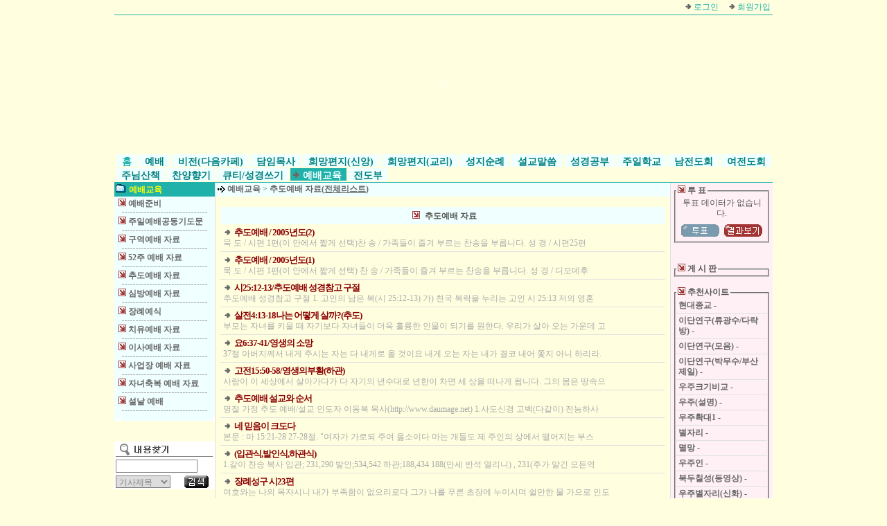

--- FILE ---
content_type: text/html
request_url: http://vision.0691.org/news_list.html?s=1024&l_page=&find_how=&find_value=&s_id=185
body_size: 37507
content:
<html>
<head>
<title>기독교 한국 침례회 비전교회</title>
<meta http-equiv="Content-Type" content="text/html; charset=euc-kr">
<meta name="Description"  content="DINAS">
<meta name="Keywords"  content="DINAS">
<style>
@font-face {font-family:webfont;src:url(/img/font/enter-pulip9.ewf);}
A{text-decoration:none; font-size:9pt; color:#666666}
A:hover{text-decoration:underline;}

TD{font-size:9pt; font-family:굴림;line-height:130%;color:#555555}

.match{font-size:8pt;font-family:matchworks,Tahoma;color:gray}
.admin{border:1px gray solid;color:gray;font-size:9pt;font-family:굴림}
.smimg{margin-bottom:-2px}
.text5{font:11pt "굴림", "굴림체"; margin-top:0px; margin-left:0px;font-weight:bold ;letter-spacing:-2px}
.text4{font:9pt "굴림", "굴림체"; margin-top:0px; margin-left:0px;color:#8b0000}
.head{font:12pt "바탕", "바탕체"; margin-top:0px; margin-left:0px;color:#8b0000;font-weight:bold ;letter-spacing:-1px; line-height:120%}
.newslist{font:10pt "굴림", "굴림체"; margin-top:0px; margin-left:0px;color:#8b0000;font-weight:bold ;letter-spacing:-1px; line-height:120%}
</style>
<script>
function toggle_sub_section(ss,arrow)
{
	if (document.all[ss].style.display == 'none'){
		document.all[ss].style.display="";
		document.all[arrow].style.filter="fliph()";
	}else{
		document.all[ss].style.display="none";
		document.all[arrow].style.filter="";
	}
}
</script>
<!--
<script>
window.open('/notice_m.htm','','width=320,height=320')
</script>
-->
</head>

<body bgcolor="#ffffe0" marginwidth=0 marginheight=0 topmargin=0 leftmargin=0 border=0>

<div align="center">
<!------ 전체 테이블 (크기 절대값지정) ------>
<table border="0" cellspacing="0" cellpadding="0" width="900"><tr> 
<td>
<!------ 상단 로고/로그인 부분 ------>
	<table border=0 cellpadding=3 cellspacing=0 width=100% style='border-bottom:1px #20b2aa solid'>
	<tr>
		<td align=right><nobr>
			<img src="/img/basic/dot3.gif" width="9" height="9" border=0> <a href="/login.html"><font color='#20b2aa'>로그인</font></a>&nbsp;&nbsp;&nbsp;&nbsp;&nbsp;<img src="/img/basic/dot3.gif" width="9" height="9" border=0> <a href="/register.html"><font color='#20b2aa'>회원가입</font></a>
			</nobr></td>
	</tr>
	</table>


<OBJECT codeBase=http://download.macromedia.com/pub/shockwave/cabs/flash/swflash.cab#version=6,0,29,0 height=199 width=950 classid=clsid:D27CDB6E-AE6D-11cf-96B8-444553540000><PARAM NAME="_cx" VALUE="25135"><PARAM NAME="_cy" VALUE="5265"><PARAM NAME="FlashVars" VALUE=""><PARAM NAME="Movie" VALUE="http://0691.org/usr_img/usr/index/062org.swf"><PARAM NAME="Src" VALUE="http://0691.org/usr_img/usr/index/062org.swf"><PARAM NAME="WMode" VALUE="Window"><PARAM NAME="Play" VALUE="-1"><PARAM NAME="Loop" VALUE="-1"><PARAM NAME="Quality" VALUE="High"><PARAM NAME="SAlign" VALUE=""><PARAM NAME="Menu" VALUE="-1"><PARAM NAME="Base" VALUE=""><PARAM NAME="AllowScriptAccess" VALUE=""><PARAM NAME="Scale" VALUE="ShowAll"><PARAM NAME="DeviceFont" VALUE="0"><PARAM NAME="EmbedMovie" VALUE="0"><PARAM NAME="BGColor" VALUE=""><PARAM NAME="SWRemote" VALUE=""><PARAM NAME="MovieData" VALUE=""><PARAM NAME="SeamlessTabbing" VALUE="1"><PARAM NAME="Profile" VALUE="0"><PARAM NAME="ProfileAddress" VALUE=""><PARAM NAME="ProfilePort" VALUE="0">
<embed width="950" height="199" Src="http://0691.org/usr_img/usr/index/062org.swf" play="true" loop="true" quality="High" pluginspage="http://www.macromedia.com/shockwave/download/index.cgi?P1_Prod_Version=ShockwaveFlash" WMode="Window" Menu="true" Scale="ShowAll" DeviceFont="false" EmbedMovie="false" SeamlessTabbing="true" Profile="false" ProfilePort="0"></embed></OBJECT>
<P style="FONT-SIZE: 16px; MARGIN: 0px; COLOR: #000000; TEXT-INDENT: 0px; LINE-HEIGHT: 21px; FONT-FAMILY: '-윤고딕160'; TEXT-ALIGN: justify"><STRONG><FONT color=#362f2d><SPAN style="COLOR: black; TEXT-ALIGN: justify"></SPAN></FONT></STRONG></P>
<P style="FONT-SIZE: 17px; MARGIN: 0px; COLOR: #000000; TEXT-INDENT: 0px; LINE-HEIGHT: 26px; FONT-FAMILY: '-윤고딕160'; TEXT-ALIGN: justify"><FONT color=#362f2d><SPAN style="FONT-SIZE: 17px; COLOR: blue; LINE-HEIGHT: 26px; TEXT-ALIGN: justify"></SPAN><SPAN style="COLOR: black; TEXT-ALIGN: justify"></SPAN><SPAN style="COLOR: blue; TEXT-ALIGN: justify"></SPAN></FONT></P>
<P style="FONT-SIZE: 17px; MARGIN: 0px; COLOR: #000000; TEXT-INDENT: 0px; LINE-HEIGHT: 26px; FONT-FAMILY: '바탕'; TEXT-ALIGN: justify"><STRONG><FONT color=#362f2d><SPAN style="TEXT-ALIGN: justify"></SPAN></FONT></STRONG></P>
<P style="FONT-SIZE: 16px; MARGIN: 0px; COLOR: #000000; TEXT-INDENT: 0px; LINE-HEIGHT: 24px; FONT-FAMILY: '바탕'; TEXT-ALIGN: justify"><FONT color=blue><SPAN style="COLOR: blue; TEXT-ALIGN: justify"></SPAN></FONT><FONT color=blue><SPAN style="COLOR: blue; TEXT-ALIGN: justify"></SPAN></FONT></P>
<P style="FONT-SIZE: 16px; MARGIN: 0px; COLOR: #000000; TEXT-INDENT: 0px; LINE-HEIGHT: 24px; FONT-FAMILY: '바탕'; TEXT-ALIGN: justify"><FONT color=#790000><STRONG><SPAN style="FONT-SIZE: 16px; COLOR: blue; LINE-HEIGHT: 24px; FONT-FAMILY: 바탕; TEXT-ALIGN: justify"><FONT color=#005b7f></FONT></SPAN></STRONG></FONT><SPAN style="FONT-WEIGHT: bold; FONT-SIZE: 16px; COLOR: #000000; LINE-HEIGHT: 24px; FONT-FAMILY: '바탕'; TEXT-ALIGN: justify"></SPAN></P>
<P style="FONT-SIZE: 14px; MARGIN: 0px; COLOR: #000000; TEXT-INDENT: 0px; LINE-HEIGHT: 22px; FONT-FAMILY: '바탕'; TEXT-ALIGN: justify"><SPAN style="FONT-SIZE: 14px; COLOR: #000000; LINE-HEIGHT: 22px; FONT-FAMILY: '바탕'; TEXT-ALIGN: justify"></SPAN></P>
<P style="FONT-SIZE: 17px; MARGIN: 0px; COLOR: #000000; TEXT-INDENT: 0px; LINE-HEIGHT: 28px; FONT-FAMILY: '바탕'; TEXT-ALIGN: justify"><SPAN style="FONT-WEIGHT: bold; FONT-SIZE: 17px; COLOR: #000000; LINE-HEIGHT: 28px; FONT-FAMILY: '바탕'; TEXT-ALIGN: justify"></SPAN></P><STRONG><FONT color=#003663></FONT></STRONG><table border=0 cellpadding=3 cellspacing=0 width=100% style='border-bottom:1px #20b2aa solid'>
<tr>
	<td><p align='justify' style='margin-bottom:-4px;line-height:170%'><nobr><span style='padding-top:4px;background:#f0ffff'>&nbsp;<a href='/' style='font-size:14px'><font color='#20b2aa'><b>&nbsp;홈&nbsp;</b></font></a>&nbsp;</font></span></nobr> <nobr><span style='padding-top:4px;background:#f0ffff'>&nbsp;<a href='/?s=1001' style='font-size:14px'><font color='#008080'><b>&nbsp;예배&nbsp;</b></font></a>&nbsp;</span></nobr> <nobr><span style='padding-top:4px;background:#f0ffff'>&nbsp;<a href='/?s=3395' style='font-size:14px'><font color='#008080'><b>&nbsp;비전(다음카페)&nbsp;</b></font></a>&nbsp;</span></nobr> <nobr><span style='padding-top:4px;background:#f0ffff'>&nbsp;<a href='/?s=1003' style='font-size:14px'><font color='#008080'><b>&nbsp;담임목사&nbsp;</b></font></a>&nbsp;</span></nobr> <nobr><span style='padding-top:4px;background:#f0ffff'>&nbsp;<a href='/?s=485581' style='font-size:14px'><font color='#008080'><b>&nbsp;희망편지(신앙)&nbsp;</b></font></a>&nbsp;</span></nobr> <nobr><span style='padding-top:4px;background:#f0ffff'>&nbsp;<a href='/?s=2010' style='font-size:14px'><font color='#008080'><b>&nbsp;희망편지(교리)&nbsp;</b></font></a>&nbsp;</span></nobr> <nobr><span style='padding-top:4px;background:#f0ffff'>&nbsp;<a href='/?s=vision' style='font-size:14px'><font color='#008080'><b>&nbsp;성지순례&nbsp;</b></font></a>&nbsp;</span></nobr> <nobr><span style='padding-top:4px;background:#f0ffff'>&nbsp;<a href='/?s=1010' style='font-size:14px'><font color='#008080'><b>&nbsp;설교말씀&nbsp;</b></font></a>&nbsp;</span></nobr> <nobr><span style='padding-top:4px;background:#f0ffff'>&nbsp;<a href='/?s=2222' style='font-size:14px'><font color='#008080'><b>&nbsp;성경공부&nbsp;</b></font></a>&nbsp;</span></nobr> <nobr><span style='padding-top:4px;background:#f0ffff'>&nbsp;<a href='/?s=1007' style='font-size:14px'><font color='#008080'><b>&nbsp;주일학교&nbsp;</b></font></a>&nbsp;</span></nobr> <nobr><span style='padding-top:4px;background:#f0ffff'>&nbsp;<a href='/?s=1005' style='font-size:14px'><font color='#008080'><b>&nbsp;남전도회&nbsp;</b></font></a>&nbsp;</span></nobr> <nobr><span style='padding-top:4px;background:#f0ffff'>&nbsp;<a href='/?s=1006' style='font-size:14px'><font color='#008080'><b>&nbsp;여전도회&nbsp;</b></font></a>&nbsp;</span></nobr> <nobr><span style='padding-top:4px;background:#f0ffff'>&nbsp;<a href='/?s=1016' style='font-size:14px'><font color='#008080'><b>&nbsp;주님산책&nbsp;</b></font></a>&nbsp;</span></nobr> <nobr><span style='padding-top:4px;background:#f0ffff'>&nbsp;<a href='/?s=jjkrm48' style='font-size:14px'><font color='#008080'><b>&nbsp;찬양향기&nbsp;</b></font></a>&nbsp;</span></nobr> <nobr><span style='padding-top:4px;background:#f0ffff'>&nbsp;<a href='/?s=3001' style='font-size:14px'><font color='#008080'><b>&nbsp;큐티/성경쓰기&nbsp;</b></font></a>&nbsp;</span></nobr> <nobr><span style='padding-top:4px;background:#20b2aa'>&nbsp;<a href='/?s=1024' style='font-size:14px'><font color='#f0ffff'><img src='/img/basic/dot3.gif' border=0><b>&nbsp;예배교육&nbsp;</b></font></a>&nbsp;</span></nobr> <nobr><span style='padding-top:4px;background:#f0ffff'>&nbsp;<a href='/?s=1026' style='font-size:14px'><font color='#008080'><b>&nbsp;전도부&nbsp;</b></font></a>&nbsp;</span></nobr></p></td>

</tr>
</table>

<!------ 상단 테이블 끝 ------>

<!------  내용 테이블 시작 ------>
	 <table cellpadding=0 cellspacing=0 border=0 width=><tr>
<!------ 좌측메뉴 ------>
     <td height=100% valign=top width=140>
<!-- 섹션리스트시작 !-->
<table cellpadding=0 cellspacing=0 border=0 width=100% bgcolor='#f0ffff'>
<tr>
	<td height=20 bgcolor='#20b2aa'><img src="/img/basic/dot12.gif" width="14" height="12" border=0 hspace=2>
	<!-- <a href='/1024'> -->
        <a href='/?s=1024'>
	<font color='#ffff00'><b> 예배교육</b></font></a></td>
</tr>
<tr>
	<td><img src="/img/basic/blank.gif" width="1" height="2" border=0></td>
</tr>
<tr><td height=18>&nbsp; <img src='/img/basic/dot10.gif' width=11 height=11 border=0 id='arrow_252'> <a href='news_list.html?s=1024&l_page=&find_how=&find_value=&s_id=252'><b>예배준비</b></a></td></tr><tr><td><table border=0 cellpadding=2 cellspacing=0 width=100%></table></td></tr><tr><td height=8 align=center><img src='/img/basic/dotline3.gif' width=124 height=1 border=0></td></tr><tr><td height=18>&nbsp; <img src='/img/basic/dot10.gif' width=11 height=11 border=0 id='arrow_184'> <a href='news_list.html?s=1024&l_page=&find_how=&find_value=&s_id=184'><b>주일예배공동기도문</b></a></td></tr><tr><td><table border=0 cellpadding=2 cellspacing=0 width=100%></table></td></tr><tr><td height=8 align=center><img src='/img/basic/dotline3.gif' width=124 height=1 border=0></td></tr><tr><td height=18>&nbsp; <img src='/img/basic/dot10.gif' width=11 height=11 border=0 id='arrow_225'> <a href='news_list.html?s=1024&l_page=&find_how=&find_value=&s_id=225'><b>구역예배 자료</b></a></td></tr><tr><td><table border=0 cellpadding=2 cellspacing=0 width=100%></table></td></tr><tr><td height=8 align=center><img src='/img/basic/dotline3.gif' width=124 height=1 border=0></td></tr><tr><td height=18>&nbsp; <img src='/img/basic/dot10.gif' width=11 height=11 border=0 id='arrow_186'> <a href='news_list.html?s=1024&l_page=&find_how=&find_value=&s_id=186'><b>52주 예배 자료</b></a></td></tr><tr><td><table border=0 cellpadding=2 cellspacing=0 width=100%></table></td></tr><tr><td height=8 align=center><img src='/img/basic/dotline3.gif' width=124 height=1 border=0></td></tr><tr><td height=18>&nbsp; <img src='/img/basic/dot10.gif' width=11 height=11 border=0 id='arrow_185'> <a href='news_list.html?s=1024&l_page=&find_how=&find_value=&s_id=185'><b>추도예배 자료</b></a></td></tr><tr><td><table border=0 cellpadding=2 cellspacing=0 width=100%></table></td></tr><tr><td height=8 align=center><img src='/img/basic/dotline3.gif' width=124 height=1 border=0></td></tr><tr><td height=18>&nbsp; <img src='/img/basic/dot10.gif' width=11 height=11 border=0 id='arrow_188'> <a href='news_list.html?s=1024&l_page=&find_how=&find_value=&s_id=188'><b>심방예배 자료</b></a></td></tr><tr><td><table border=0 cellpadding=2 cellspacing=0 width=100%></table></td></tr><tr><td height=8 align=center><img src='/img/basic/dotline3.gif' width=124 height=1 border=0></td></tr><tr><td height=18>&nbsp; <img src='/img/basic/dot10.gif' width=11 height=11 border=0 id='arrow_253'> <a href='news_list.html?s=1024&l_page=&find_how=&find_value=&s_id=253'><b>장례예식</b></a></td></tr><tr><td><table border=0 cellpadding=2 cellspacing=0 width=100%></table></td></tr><tr><td height=8 align=center><img src='/img/basic/dotline3.gif' width=124 height=1 border=0></td></tr><tr><td height=18>&nbsp; <img src='/img/basic/dot10.gif' width=11 height=11 border=0 id='arrow_187'> <a href='news_list.html?s=1024&l_page=&find_how=&find_value=&s_id=187'><b>치유예배 자료</b></a></td></tr><tr><td><table border=0 cellpadding=2 cellspacing=0 width=100%></table></td></tr><tr><td height=8 align=center><img src='/img/basic/dotline3.gif' width=124 height=1 border=0></td></tr><tr><td height=18>&nbsp; <img src='/img/basic/dot10.gif' width=11 height=11 border=0 id='arrow_189'> <a href='news_list.html?s=1024&l_page=&find_how=&find_value=&s_id=189'><b>이사예배 자료</b></a></td></tr><tr><td><table border=0 cellpadding=2 cellspacing=0 width=100%></table></td></tr><tr><td height=8 align=center><img src='/img/basic/dotline3.gif' width=124 height=1 border=0></td></tr><tr><td height=18>&nbsp; <img src='/img/basic/dot10.gif' width=11 height=11 border=0 id='arrow_190'> <a href='news_list.html?s=1024&l_page=&find_how=&find_value=&s_id=190'><b>사업장 예배 자료</b></a></td></tr><tr><td><table border=0 cellpadding=2 cellspacing=0 width=100%></table></td></tr><tr><td height=8 align=center><img src='/img/basic/dotline3.gif' width=124 height=1 border=0></td></tr><tr><td height=18>&nbsp; <img src='/img/basic/dot10.gif' width=11 height=11 border=0 id='arrow_191'> <a href='news_list.html?s=1024&l_page=&find_how=&find_value=&s_id=191'><b>자녀축복 예배 자료</b></a></td></tr><tr><td><table border=0 cellpadding=2 cellspacing=0 width=100%></table></td></tr><tr><td height=8 align=center><img src='/img/basic/dotline3.gif' width=124 height=1 border=0></td></tr><tr><td height=18>&nbsp; <img src='/img/basic/dot10.gif' width=11 height=11 border=0 id='arrow_511'> <a href='news_list.html?s=1024&l_page=&find_how=&find_value=&s_id=511'><b>설날 예배</b></a></td></tr><tr><td><table border=0 cellpadding=2 cellspacing=0 width=100%></table></td></tr><tr><td height=8 align=center><img src='/img/basic/dotline3.gif' width=124 height=1 border=0></td></tr><tr>
	<td><img src='/img/blank.gif' border=0 width=140 height=0></td>
</tr>
<tr>
	<td>
		<table border=0 cellpadding=0 cellspacing=0 width=100%>
		<tr>
			<td><img src='/img/html_bottom_right.gif' border=0 style="filter:fliph()"></td>
			<td align=right><img src='/img/html_bottom_right.gif' border=0></td>
		</tr>
		</table>
	</td>
</tr>
</table>
<!-- 섹션리스트끝 !-->

<br><br>
<table cellpadding=2 cellspacing=0 border=0 width=100% bgcolor=white>
<form action='search.html?s=1024' method=post><input type=hidden name='search_mode' value='normal'>
<!-- <tr>
	<td colspan=2 style="border-bottom:1px gray solid;border-right:3px gray solid">&nbsp;<img src='/img/dot_arr.gif' border=0 vspace=3> 빠른검색</td>
</tr> -->
<tr>
	<td colspan=2><img src=/img/search_title.gif></td>
</tr>
<tr>
	<td colspan=2><input type=text class='admin' name='search_value' size=15></td>
</tr>
<tr>
	<td>
		<select name='search_how' class='admin'>
		<option value='ttl'>기사제목</option>
		<option value='own'>글쓴이(ID)</option>
		</select>
	</td>
	<td><input type=image src="/img/basic/main_search.gif" width="35" height="18" border=0 alt="search" style='margin-left:2px'></td>
</tr>
</form>
</table>
<br>		 <br>
	 </td>
<!------ 좌측메뉴 끝 ------>
	 <td bgcolor='#E0E0E0' height=100% width=1><img src="/img/basic/blank.gif" width="1" height="1" border=0></td>
<!------ 가운데 내용 ------>
	 <td valign=top bgcolor='#ffffe0' width=100%>
<table cellpadding=1 cellspacing=0 border=0 width=100% bgcolor='#f0ffff'>
<tr>
	<td width=14 height=20><img src="/img/basic/dot7.gif" width="14" height="11" border=0></td>
	<td><a href="index.html?s=1024"><b>예배교육</b></a>  > <a href='news_list.html?s=1024&l_page=&find_how=&find_value=&s_id=185'><b>추도예배 자료(<u>전체리스트</u>)</b></a> </td>
</tr>
</table>


		  <br>
	      <table cellpadding=0 cellspacing=0 border=0 width=98% align=center><tr>
	      <td style="border-bottom: 1 solid #20b2aa" bgcolor='#f0ffff' height=25 align=center>
          <img src="/img/basic/dot10.gif" hspace=4 style='margin-top:2px'><b><font class=g2>
추도예배 자료					</font></b></td>
		  </table>
          <!------ 기사리스트 ------>
		  <table cellpadding=0 cellspacing=0 border=0 width=98% align=center><tr>
		  <td>
				<table cellpadding=4 cellspacing=0 border=0 width=100%>
<tr><td valign=top style='border-bottom:1px solid #E0E0E0'> <img src='/img/basic/dot3.gif' width=9 height=9 border=0 hspace=2> <a href='news_view.html?s=1024&no=1634&l_page=1&find_how=&find_value=&s_id=185&ss_id=&hd='><font class='newslist'>추도예배 / 2005년도(2)</font></a><br><font color=darkgray>묵 도 / 시편 1편(이 안에서 짧게 선택)찬 송 / 가족들이 즐겨 부르는 찬송을 부릅니다. 성 경 / 시편25편 </font></td></tr><tr><td valign=top style='border-bottom:1px solid #E0E0E0'> <img src='/img/basic/dot3.gif' width=9 height=9 border=0 hspace=2> <a href='news_view.html?s=1024&no=1633&l_page=1&find_how=&find_value=&s_id=185&ss_id=&hd='><font class='newslist'>추도예배 / 2005년도(1)</font></a><br><font color=darkgray>묵 도 / 시편 1편(이 안에서 짧게 선택) 찬 송 / 가족들이 즐겨 부르는 찬송을 부릅니다. 성 경 / 디모데후</font></td></tr><tr><td valign=top style='border-bottom:1px solid #E0E0E0'> <img src='/img/basic/dot3.gif' width=9 height=9 border=0 hspace=2> <a href='news_view.html?s=1024&no=1306&l_page=1&find_how=&find_value=&s_id=185&ss_id=&hd='><font class='newslist'>시25:12-13/추도예배 성경참고 구절</font></a><br><font color=darkgray>추도예배 성경참고 구절 1. 고인의 남은 복(시 25:12-13) 가) 천국 복락을 누리는 고인 시 25:13 저의 영혼</font></td></tr><tr><td valign=top style='border-bottom:1px solid #E0E0E0'> <img src='/img/basic/dot3.gif' width=9 height=9 border=0 hspace=2> <a href='news_view.html?s=1024&no=1300&l_page=1&find_how=&find_value=&s_id=185&ss_id=&hd='><font class='newslist'>살전4:13-18나는 어떻게 살까?(추도)</font></a><br><font color=darkgray>부모는 자녀를 키울 때 자기보다 자녀들이 더욱 훌륭한 인물이 되기를 원한다. 우리가 살아 오는 가운데 고</font></td></tr><tr><td valign=top style='border-bottom:1px solid #E0E0E0'> <img src='/img/basic/dot3.gif' width=9 height=9 border=0 hspace=2> <a href='news_view.html?s=1024&no=1297&l_page=1&find_how=&find_value=&s_id=185&ss_id=&hd='><font class='newslist'>요6:37-41/영생의 소망</font></a><br><font color=darkgray>37절 아버지께서 내게 주시는 자는 다 내게로 올 것이요 내게 오는 자는 내가 결코 내어 쫓지 아니 하리라.</font></td></tr><tr><td valign=top style='border-bottom:1px solid #E0E0E0'> <img src='/img/basic/dot3.gif' width=9 height=9 border=0 hspace=2> <a href='news_view.html?s=1024&no=1296&l_page=1&find_how=&find_value=&s_id=185&ss_id=&hd='><font class='newslist'>고전15:50-58/영생의부황(하관)</font></a><br><font color=darkgray>사람이 이 세상에서 살아가다가 다 자기의 년수대로 년한이 차면 세 상을 떠나게 됩니다. 그의 몸은 땅속으</font></td></tr><tr><td valign=top style='border-bottom:1px solid #E0E0E0'> <img src='/img/basic/dot3.gif' width=9 height=9 border=0 hspace=2> <a href='news_view.html?s=1024&no=987&l_page=1&find_how=&find_value=&s_id=185&ss_id=&hd='><font class='newslist'>추도예배 설교와 순서</font></a><br><font color=darkgray>명절 가정 추도 예배/설교 인도자 이동복 목사(http://www.daumage.net) 1.사도신경 고백(다같이) 전능하사</font></td></tr><tr><td valign=top style='border-bottom:1px solid #E0E0E0'> <img src='/img/basic/dot3.gif' width=9 height=9 border=0 hspace=2> <a href='news_view.html?s=1024&no=251&l_page=1&find_how=&find_value=&s_id=185&ss_id=&hd='><font class='newslist'>네 믿음이 크도다</font></a><br><font color=darkgray>본문 : 마 15:21-28 27-28절. "여자가 가로되 주여 옳소이다 마는 개들도 제 주인의 상에서 떨어지는 부스</font></td></tr><tr><td valign=top style='border-bottom:1px solid #E0E0E0'> <img src='/img/basic/dot3.gif' width=9 height=9 border=0 hspace=2> <a href='news_view.html?s=1024&no=239&l_page=1&find_how=&find_value=&s_id=185&ss_id=&hd='><font class='newslist'>(입관식,발인식,하관식)</font></a><br><font color=darkgray>1.같이 찬송 복사 입관; 231,290 발인;534,542 하관;188,434 188(만세 반석 열리니) , 231(주가 맡긴 모든역</font></td></tr><tr><td valign=top style='border-bottom:1px solid #E0E0E0'> <img src='/img/basic/dot3.gif' width=9 height=9 border=0 hspace=2> <a href='news_view.html?s=1024&no=238&l_page=1&find_how=&find_value=&s_id=185&ss_id=&hd='><font class='newslist'>장례성구 시23편</font></a><br><font color=darkgray>여호와는 나의 목자시니 내가 부족함이 없으리로다 그가 나를 푸른 초장에 누이시며 쉴만한 물 가으로 인도</font></td></tr>				</table>
		  </td>
		  <tr>
		  <td align=center><br>
		       <table cellpadding=3 cellspacing=0 border=0><tr>
			   <td><img src='/img/basic/prev.gif' border=0 style='margin-bottom:-2px'></a> [<b>1</b>] <a href='news_list.html?s=1024&b_id=&l_page=2&find_how=&find_value=&s_id=185&ss_id=&hd=&search_how=&search_value=&n_page=2&search_year=&search_month=&search_day=&search_s=&search_mode='>[2]</a> <a href='news_list.html?s=1024&b_id=&l_page=2&find_how=&find_value=&s_id=185&ss_id=&hd=&search_how=&search_value=&n_page=2&search_year=&search_month=&search_day=&search_s=&search_mode='> <img src='/img/basic/next.gif' border=0 style='margin-bottom:-2px'></a></td>
			   </table>
		  </td>
          </table>



		  <table cellpadding=3 cellspacing=0 border=0 width=96% align=center><tr>
		  <td align=right><a href="#top"><img src="/img/basic/top.gif" width="42" height="16" border=0 vspace=15></a></td>
		  </table>

	 </td>
<!------ 가운데 내용 끝 ------>
<!------ 오른쪽 부분 ------>
<td bgcolor='#E0E0E0' height=100% width=1><img src="/img/basic/blank.gif" width="1" height="1" border=0></td>
	 <td bgcolor='#fff0f5' valign=top height=100% width=147 style='padding:3px'><img src='/img/blank.gif' border=0 width=141 height=1><table cellpadding=0 cellspacing=0 border=0 width=100%><tr>
	      <td>
<table cellpadding=0 cellspacing=0 border=0 width=100%><tr><td><script>
function templet_poll_submit()
{
	tar_form=document.templet_poll_form;
	var polled_value;
	for (i=0; i < tar_form.poll_a.length; i++)
	{
		if (tar_form.poll_a[i].checked == true){
			polled_value=tar_form.poll_a[i].value;
		}
	}
	if (polled_value){
		if (confirm('투표하시겠습니까?')){
				window.open('/templet_poll.html?s=1024&mode=poll_submit&time='+tar_form.time.value+'&poll_a='+polled_value,'templet_poll','toolbar=no,width=420,height=330,left=0,top=0,screenX=0,screenY=0,status=0,scrollbars=1,resizable=1');
		}
	}
}
</script>
<fieldset style="padding:1px">
<legend><nobr>
<img src='/img/basic/dot10.gif' border=0> <b>투 표</b>
</nobr></legend>
<table border=0 cellpadding=2 cellspacing=0 width=100%>
<form action='/templet_poll.html' method=post name='templet_poll_form'>
<tr><td align=center>투표 데이터가 없습니다.</td></tr><tr><td></td></tr>
<tr><td>
<center>
<a href= "#" onClick="templet_poll_submit()"><img src="/img/basic/main_poll_ok.gif" border=0 width=55 height=18 hspace=2></a>
<a href= "#" onClick="window.open('/templet_poll.html?s=1024','templet_poll','toolbar=no,width=420,height=330,left=0,top=0,screenX=0,screenY=0,status=0,scrollbars=1,resizable=1')"><img src="/img/basic/main_poll_result.gif" border=0 width=55 height=18 hspace=2></a>
</center>
</td>
</tr>
</form>
</table>
</fieldset>
<br><center>
</center>
<br><fieldset style="padding:1px">
<legend><nobr>
<img src='/img/basic/dot10.gif' border=0> <b>게 시 판</b>
</nobr></legend>
<table border=0 cellpadding=3 cellspacing=0 width=100%>
</table>
</fieldset>
<br><fieldset style="padding:1px">
<legend><nobr>
<img src='/img/basic/dot10.gif' border=0> <b>추천사이트</b>
</nobr></legend>
<table border=0 cellpadding=3 cellspacing=0 width=100%>
<tr><td style='border-bottom:1px #E0E0E0 solid'><a href='http://www.hdjongkyo.co.kr/html/index.html' target='_blank'><b>현대종교</b></a> -  </td></tr><tr><td style='border-bottom:1px #E0E0E0 solid'><a href='http://kr.blog.yahoo.com/yoonhtec/821' target='_blank'><b>이단연구(류광수/다락방)</b></a> -  </td></tr><tr><td style='border-bottom:1px #E0E0E0 solid'><a href='http://blog.naver.com/cjseong123?Redirect=Log&logNo=60053434995' target='_blank'><b>이단연구(모음)</b></a> -  </td></tr><tr><td style='border-bottom:1px #E0E0E0 solid'><a href='http://blog.paran.com/mokpojsk/25462301' target='_blank'><b>이단연구(박무수/부산제일)</b></a> -  </td></tr><tr><td style='border-bottom:1px #E0E0E0 solid'><a href='http://www.mgoon.com/view.htm?id=1591254' target='_blank'><b>우주크기비교</b></a> -  </td></tr><tr><td style='border-bottom:1px #E0E0E0 solid'><a href='http://www.tagstory.com/video/video_post.aspx?media_id=V000167282&feed=YH' target='_blank'><b>우주(설명)</b></a> -  </td></tr><tr><td style='border-bottom:1px #E0E0E0 solid'><a href='http://tvpot.daum.net/clip/ClipView.do?clipid=19490756' target='_blank'><b>우주확대1</b></a> -  </td></tr><tr><td style='border-bottom:1px #E0E0E0 solid'><a href='http://tvpot.daum.net/clip/ClipView.do?clipid=17059555' target='_blank'><b>별자리</b></a> -  </td></tr><tr><td style='border-bottom:1px #E0E0E0 solid'><a href='http://tvpot.daum.net/clip/ClipView.do?clipid=6412876' target='_blank'><b>멸망</b></a> -  </td></tr><tr><td style='border-bottom:1px #E0E0E0 solid'><a href='http://video.nate.com/16875120' target='_blank'><b>우주인</b></a> -  </td></tr><tr><td style='border-bottom:1px #E0E0E0 solid'><a href='http://www.sciencetv.kr/_comm/pop_mov.php?s_mcd=0101&s_hcd=14&key=200905111551051556' target='_blank'><b>북두칠성(동영상)</b></a> -  </td></tr><tr><td style='border-bottom:1px #E0E0E0 solid'><a href='http://www.sciencetv.kr/_comm/pop_mov.php?s_mcd=0101&s_hcd=04&key=200907241619044150' target='_blank'><b>우주별자리(신화)</b></a> -  </td></tr><tr><td style='border-bottom:1px #E0E0E0 solid'><a href='http://www.diodeo.com/id=sobim&movie=001440612&pt_code=03' target='_blank'><b>지진(개탈출)</b></a> -  </td></tr><tr><td style='border-bottom:1px #E0E0E0 solid'><a href='http://news.naver.com/main/read.nhn?mode=LPOD&mid=tvh&oid=052&aid=0000200475' target='_blank'><b>쓰촤성(20초)</b></a> -  </td></tr><tr><td style='border-bottom:1px #E0E0E0 solid'><a href='http://news.naver.com/main/read.nhn?mode=LPOD&mid=tvh&oid=052&aid=0000200676' target='_blank'><b>쓰촨(산이무너짐)</b></a> -  </td></tr><tr><td style='border-bottom:1px #E0E0E0 solid'><a href='http://j.dzboard.com.ne.kr/board.php?Board_num=jobsa&boardnum=3' target='_blank'><b>송구영신(1)</b></a> -  </td></tr><tr><td style='border-bottom:1px #E0E0E0 solid'><a href='http://www.cgntv.net/cgn_player/player.htm?vid=45465' target='_blank'><b>김춘근(1)</b></a> -  </td></tr><tr><td style='border-bottom:1px #E0E0E0 solid'><a href='http://www.cgntv.net/cgn_player/player.htm?vid=64108' target='_blank'><b>김춘근(2)</b></a> -  </td></tr><tr><td style='border-bottom:1px #E0E0E0 solid'><a href='http://tvpot.daum.net/clip/ClipView.do?cateid=26&clipid=20294896' target='_blank'><b>성탄절</b></a> -  </td></tr><tr><td style='border-bottom:1px #E0E0E0 solid'><a href='http://www.youtube.com/watch?v=vrTnugSCRVY' target='_blank'><b>김춘근인터뷰5분30초</b></a> -  </td></tr><tr><td style='border-bottom:1px #E0E0E0 solid'><a href='http://www.cgntv.net/cgn_player/player.htm?vid=64319' target='_blank'><b>김춘근Who am I(1시15분)</b></a> -  </td></tr><tr><td style='border-bottom:1px #E0E0E0 solid'><a href='http://cafe.godpeople.com/onlygodsglory' target='_blank'><b>갓피플(신천지이단)</b></a> -  </td></tr><tr><td style='border-bottom:1px #E0E0E0 solid'><a href='http://tvpot.daum.net/clip/ClipView.do?clipid=2256629' target='_blank'><b>히스기야 터널</b></a> -  </td></tr><tr><td style='border-bottom:1px #E0E0E0 solid'><a href='http://www.diodeo.com/id=icic&movie=001766640&pt_code=01' target='_blank'><b>엔도미키(2.25)</b></a> -  </td></tr><tr><td style='border-bottom:1px #E0E0E0 solid'><a href='http://reuters.donga.com/bbs/main.php?tcode=10102&no=15309' target='_blank'><b>쓰나미</b></a> -  </td></tr><tr><td style='border-bottom:1px #E0E0E0 solid'><a href='http://blog.naver.com/holyserv?Redirect=Log&logNo=140125756531' target='_blank'><b>엔도미키(음성)</b></a> -  </td></tr><tr><td style='border-bottom:1px #E0E0E0 solid'><a href='http://www.youtube.com/watch?v=FWAiyoSflJw' target='_blank'><b>엔도 미키(유투브음성)</b></a> -  </td></tr><tr><td style='border-bottom:1px #E0E0E0 solid'><a href='http://tvpot.daum.net/clip/ClipView.do?clipid=2256629' target='_blank'><b>시온영상선교회</b></a> -  </td></tr><tr><td style='border-bottom:1px #E0E0E0 solid'><a href='http://keywui.chosun.com/contents/section.view.keywui?mvSeqnum=188328&cateCategoryId=103&cateSubCate' target='_blank'><b>디즈지랜드(지반액상)</b></a> -  </td></tr><tr><td style='border-bottom:1px #E0E0E0 solid'><a href='http://www.youtube.com/watch?v=pneVIDjaiwU' target='_blank'><b>체르노빌</b></a> -  </td></tr><tr><td style='border-bottom:1px #E0E0E0 solid'><a href='http://blog.naver.com/PostView.nhn?blogId=grace7654321&logNo=120127772132' target='_blank'><b>벤허(5부작)</b></a> -  </td></tr><tr><td style='border-bottom:1px #E0E0E0 solid'><a href='http://baykoreans.com/159870' target='_blank'><b>벤허(무자막)</b></a> -  </td></tr><tr><td style='border-bottom:1px #E0E0E0 solid'><a href='http://cafe.daum.net/daerimoim/I2aT/32?docid=17ZIC|I2aT|32|20081210074432&q=%BA%A5%C7%E3%20%C0%FC%C3' target='_blank'><b>벤허</b></a> -  </td></tr><tr><td style='border-bottom:1px #E0E0E0 solid'><a href='http://blog.naver.com/newroadch?Redirect=Log&logNo=40135369178' target='_blank'><b>새로운 인생 길</b></a> -  </td></tr><tr><td style='border-bottom:1px #E0E0E0 solid'><a href='http://www.youtube.com/watch?v=rct1x3_CA4g' target='_blank'><b>메이플라워</b></a> -  </td></tr><tr><td style='border-bottom:1px #E0E0E0 solid'><a href='http://missionlife.kukinews.com/article/read.asp?page=1&gCode=kmis&arcid=0004888556&code=23111111' target='_blank'><b>북한침례</b></a> -  </td></tr><tr><td style='border-bottom:1px #E0E0E0 solid'><a href='http://godlove.tistory.com/474' target='_blank'><b>북한침례</b></a> -  </td></tr><tr><td style='border-bottom:1px #E0E0E0 solid'><a href='http://blog.yahoo.com/wikitree/articles/599665/index?bb=0' target='_blank'><b>지진 모니터 링</b></a> -  </td></tr><tr><td style='border-bottom:1px #E0E0E0 solid'><a href='http://inside.chosun.com/site/data/html_dir/2012/02/16/2012021601151.html?brief_info' target='_blank'><b>지진 모니터</b></a> -  </td></tr><tr><td style='border-bottom:1px #E0E0E0 solid'><a href='http://www.youtube.com/watch?v=gL5P3dPMBV4' target='_blank'><b>쓰나미</b></a> -  </td></tr><tr><td style='border-bottom:1px #E0E0E0 solid'><a href='http://www.youtube.com/watch?v=fHGcNCYzr-Q&feature=related' target='_blank'><b>어둠과 절규의 땅, 북한2</b></a> -  </td></tr><tr><td style='border-bottom:1px #E0E0E0 solid'><a href='http://www.youtube.com/watch?v=nj3KYSxHkkc&feature=related' target='_blank'><b>탈북자 수감 '노동 단련소'</b></a> -  </td></tr><tr><td style='border-bottom:1px #E0E0E0 solid'><a href='http://www.youtube.com/watch?NR=1&feature=endscreen&v=O8kpWijlrOU' target='_blank'><b>선교사의 시</b></a> -  </td></tr><tr><td style='border-bottom:1px #E0E0E0 solid'><a href='http://www.youtube.com/watch?v=KAMcOWNfZQw&feature=related' target='_blank'><b>천국의 국경</b></a> -  </td></tr><tr><td style='border-bottom:1px #E0E0E0 solid'><a href='http://www.youtube.com/watch?v=ooFYlhgAFs0' target='_blank'><b>레이디 가가 실체</b></a> -  </td></tr><tr><td style='border-bottom:1px #E0E0E0 solid'><a href='http://www.ytn.co.kr/_pn/0413_200503222023276406' target='_blank'><b>메뚜기</b></a> -  </td></tr><tr><td style='border-bottom:1px #E0E0E0 solid'><a href='http://blog.naver.com/ferozen2su?Redirect=Log&logNo=140143761239&jumpingVid=12C4B8765747DD7BCAAB92B3' target='_blank'><b>메뚜기2</b></a> -  </td></tr><tr><td style='border-bottom:1px #E0E0E0 solid'><a href='http://ikccah.org/' target='_blank'><b>이단들</b></a> -  </td></tr><tr><td style='border-bottom:1px #E0E0E0 solid'><a href='http://uk4064.tistory.com/3100' target='_blank'><b>예배 이미지</b></a> -  </td></tr><tr><td style='border-bottom:1px #E0E0E0 solid'><a href='http://www.youtube.com/watch?v=ISgBrE08GT8' target='_blank'><b>콩깍지</b></a> -  </td></tr><tr><td style='border-bottom:1px #E0E0E0 solid'><a href='http://blog.naver.com/az8109?Redirect=Log&logNo=140175173739&jumpingVid=41693BE022D6CD2E7A0406C3227F' target='_blank'><b>송구영신(2012)</b></a> -  </td></tr><tr><td style='border-bottom:1px #E0E0E0 solid'><a href='http://news.tv.chosun.com/site/data/html_dir/2013/01/01/2013010101294.html' target='_blank'><b>북한지하교회</b></a> -  </td></tr><tr><td style='border-bottom:1px #E0E0E0 solid'><a href='http://www.youtube.com/watch?v=Hej8HPPZv14' target='_blank'><b>북한지하교회(2)</b></a> -  </td></tr><tr><td style='border-bottom:1px #E0E0E0 solid'><a href='http://www.youtube.com/watch?v=t_2K_0cRlzI' target='_blank'><b>일본교회</b></a> -  </td></tr><tr><td style='border-bottom:1px #E0E0E0 solid'><a href='http://yesu.net/?mid=data_home' target='_blank'><b>기독교자료</b></a> -  </td></tr><tr><td style='border-bottom:1px #E0E0E0 solid'><a href='http://www.kseattle.com/index.php?document_srl=273349' target='_blank'><b>원자탄</b></a> -  </td></tr><tr><td style='border-bottom:1px #E0E0E0 solid'><a href='http://www.youtube.com/watch?v=NEKwO-khw-I' target='_blank'><b>기러기</b></a> -  </td></tr><tr><td style='border-bottom:1px #E0E0E0 solid'><a href='http://pann.nate.com/video/12456501' target='_blank'><b>일본히로시마원폭</b></a> -  </td></tr><tr><td style='border-bottom:1px #E0E0E0 solid'><a href='http://youtu.be/RlEF2bmXApQ' target='_blank'><b>성탄절</b></a> -  </td></tr><tr><td style='border-bottom:1px #E0E0E0 solid'><a href='http://youtu.be/Yt5TsOS9xFk' target='_blank'><b>syria(1)</b></a> -  </td></tr><tr><td style='border-bottom:1px #E0E0E0 solid'><a href='http://youtu.be/n2GPTqxf8rE' target='_blank'><b>syria(2)</b></a> -  </td></tr><tr><td style='border-bottom:1px #E0E0E0 solid'><a href='http://youtu.be/EddaR1U1QsE' target='_blank'><b>syria(3)</b></a> -  </td></tr><tr><td style='border-bottom:1px #E0E0E0 solid'><a href='http://news.tv.chosun.com/site/data/html_dir/2013/08/23/2013082390272.html' target='_blank'><b>syria(조선동영상)</b></a> -  </td></tr><tr><td style='border-bottom:1px #E0E0E0 solid'><a href='http://youtu.be/je0dKOkZ1dc' target='_blank'><b>스타킹(3)</b></a> -  </td></tr><tr><td style='border-bottom:1px #E0E0E0 solid'><a href='http://cafe.daum.net/waitingforjesus/HlU4/10571?docid=4282577278&q=%B9%DA%B8%F0%BC%BC%20%B0%A3%C1%F5' target='_blank'><b>박모세</b></a> -  </td></tr><tr><td style='border-bottom:1px #E0E0E0 solid'><a href='http://youtu.be/mvxeeIbVVWE' target='_blank'><b>스타킹(4)</b></a> -  </td></tr><tr><td style='border-bottom:1px #E0E0E0 solid'><a href='http://cafe.daum.net/jms1080/iAgv/85?q=%BA%CE%BB%EA%BF%A1%BC%AD%20%C0%E5%BB%E7%B5%B5%20%B0%A1%B7%C1%' target='_blank'><b>장사도</b></a> -  </td></tr><tr><td style='border-bottom:1px #E0E0E0 solid'><a href='http://www.youtube.com/watch?v=NjrIAQ6lcAE' target='_blank'><b>낙타눈물</b></a> -  </td></tr><tr><td style='border-bottom:1px #E0E0E0 solid'><a href='http://www.youtube.com/watch?v=2KEKAOPyXF4' target='_blank'><b>미켈란 젤로</b></a> -  </td></tr><tr><td style='border-bottom:1px #E0E0E0 solid'><a href='http://youtu.be/1HpgPtFqwLA' target='_blank'><b>성탄이브</b></a> -  </td></tr></table>
</fieldset>
<fieldset style="padding:1px">
<legend><nobr>
<img src='/img/basic/dot10.gif' border=0> <b>앨 범</b>
</nobr></legend>
<table border=0 cellpadding=3 cellspacing=0 width=100%>
<tr><td style='border-bottom:1px #E0E0E0 solid'><img src='/img/basic/dot6.gif' border=0> <a href='/album.html?s=1024&b_id=85'>교육자료</a></td></tr></table>
</fieldset>
<br></td></tr></table>		  </td>
	      </table>
	 </td>
     </table>
<!------  내용 테이블 끝 ------>


<!------ copyright 테이블 ------>
<table cellpadding=0 cellspacing=0 border=0 width=100% bgcolor='#ffff00'><tr><td style='border-bottom: 1 solid #E0E0E0; border-top: 1 solid #E0E0E0'><table cellpadding=3 cellspacing=0 border=0><tr><td align=center><font color='#20b2aa'>&nbsp;|&nbsp;<a href='/'><font color='#20b2aa'><b>Home</b></font></a>&nbsp;|&nbsp;<a href='/sitemap.html?s=1024'><font color='#20b2aa'><b>사이트구조</b></font></a>&nbsp;|&nbsp;<a href='search.html?s=1024'><font color='#20b2aa'><b>내용검색</b></font></a>&nbsp;|&nbsp;<a href='news_list.html?s=1024&s_id=185&ss_id='><font color='#20b2aa'><b>전체내용보기</b></font></a>&nbsp;|&nbsp;<a href='article.html?s=1024'><font color='#20b2aa'><b>내용올리기</b></font></a>&nbsp;|</font></td></tr></table></td></table><table cellpadding=1 cellspacing=0 border=0 align=center><tr><td><font color=#4B4B4B><marquee width=500>화명동 ~ 금곡동 전 지역... 자동차 운행합니다.  </marquee></font> &nbsp; </td><td><img src='/img/basic/copy_mail2.gif' width=15 height=11 border=0 hspace=3></td><td><a href='mailto:'>Contact Webmaster</a></td><tr><td colspan=3 align=center><!--<a href='http://www.news-paper.co.kr/' target='_blank'><img src='/img/powered.gif' border=0 vspace=10></a>--></td></table><!------ copyright 테이블 끝 ------>

</td>
</table>
<!------ 전체 테이블 끝 ------>
</div>

</body>
</html>
